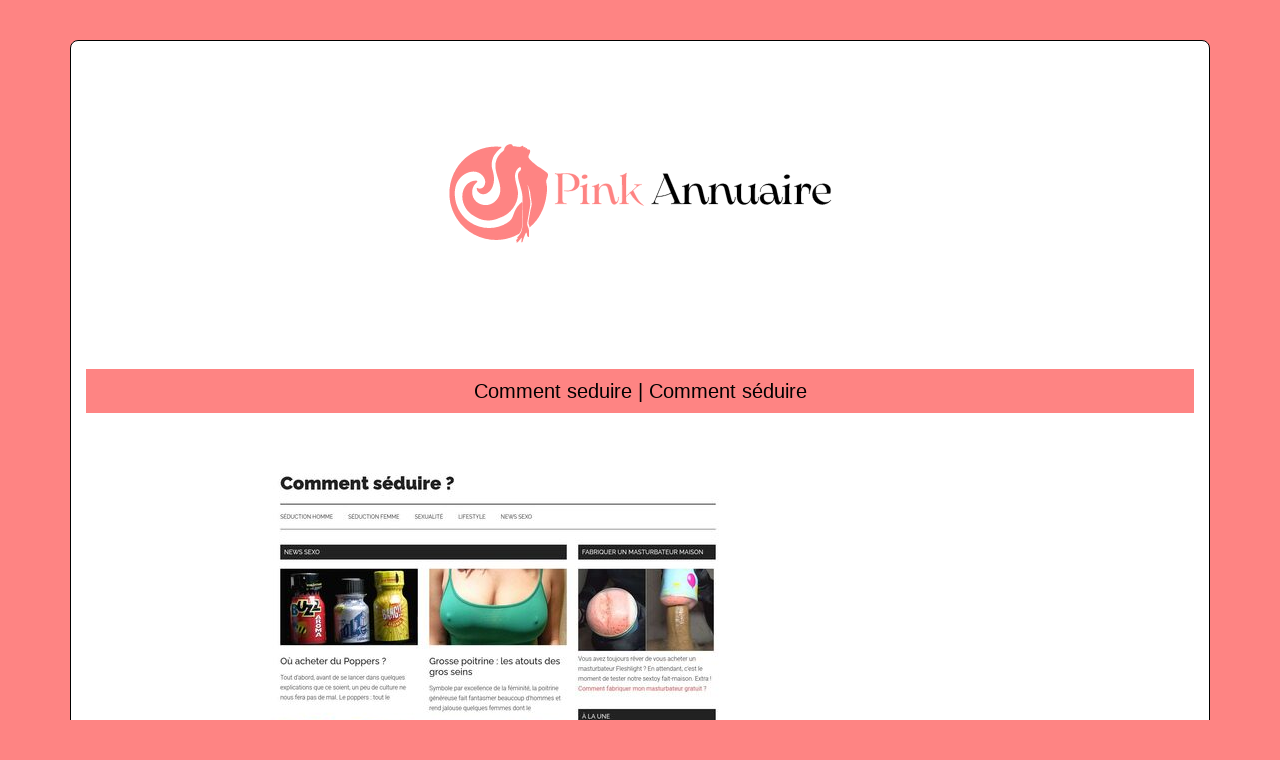

--- FILE ---
content_type: image/svg+xml
request_url: https://www.pink-annuaire.com/wp-content/uploads/2022/05/PINK-ANNUAIRE.svg
body_size: 9032
content:
<?xml version="1.0" encoding="utf-8"?>
<!-- Generator: Adobe Illustrator 16.0.0, SVG Export Plug-In . SVG Version: 6.00 Build 0)  -->
<!DOCTYPE svg PUBLIC "-//W3C//DTD SVG 1.1//EN" "http://www.w3.org/Graphics/SVG/1.1/DTD/svg11.dtd">
<svg version="1.1" id="Calque_1" xmlns="http://www.w3.org/2000/svg" xmlns:xlink="http://www.w3.org/1999/xlink" x="0px" y="0px"
	 width="500px" height="271.667px" viewBox="0 0 500 271.667" enable-background="new 0 0 500 271.667" xml:space="preserve">
<text transform="matrix(1 0 0 1 93.7793 -125.3516)"><tspan x="0" y="0" fill="#007DC4" font-family="'Prototype'" font-size="43.5174" letter-spacing="2">Sport </tspan><tspan x="128.245" y="0" fill="#231F20" font-family="'Prototype'" font-size="43.5174" letter-spacing="2">Annuaire</tspan></text>
<path fill-rule="evenodd" clip-rule="evenodd" fill="#231F20" d="M131.206-90.702c-10.895,3.835-28.535,3.512-48.386-1.811
	c-32.955-8.832-59.832-28.158-59.832-43.03c0-7.564,6.955-12.555,18.123-14.472c-5.071,2.538-7.986,6.349-7.986,11.301
	c0,14.872,26.244,34.553,58.421,43.809C106.832-90.506,120.776-89.232,131.206-90.702L131.206-90.702z"/>
<path fill-rule="evenodd" clip-rule="evenodd" fill="#007DC4" d="M46.008-185.547c3.573,0,6.488,2.915,6.488,6.489
	c0,3.574-2.916,6.488-6.488,6.488s-6.487-2.914-6.487-6.488C39.521-182.632,42.435-185.547,46.008-185.547L46.008-185.547z
	 M41.643-170.332c8.195,0.664,19.327-0.16,28.586,1.809c20.958,4.456,17.321,21.848,17.813,38.272
	c-3.705-16.09-11.15-26-22.001-30.278c2.802,7.251,6.865,14.17,11.08,21.02c12.082,19.635,23.886,39.833,22.686,63.937
	c-3.87-23.62-16.716-44.681-32.798-62.103C57.959-147.477,48.348-156.183,41.643-170.332L41.643-170.332z M16.809-206.275
	c9.657,18.009,19.753,35.431,30.933,51.41c-7.042-4.877-13.913-4.811-19.121-12.717C21.611-178.221,20.607-195.649,16.809-206.275
	L16.809-206.275z M62.555-139.835c-4.154-0.854-26.832-8.144-18.294,4.06c1.789,2.554,4.379,5.1,5.787,6.294
	c10.395,8.818,23.474,13.753,31.024,21.45c-6.854-11.188-15.975-17.428-23.962-26.14C59.075-136.059,60.831-137.947,62.555-139.835
	L62.555-139.835z"/>
<g>
	<g>
		<path fill="#967D48" d="M-280.038-145.185v77.179H-389.37v-25.896h65.834c13.878,0,25.17-11.29,25.17-25.168
			s-11.292-25.17-25.17-25.17h-17.749v35.126h-3.095v-38.222h20.844c7.55,0,14.647,2.941,19.984,8.28
			c2.67,2.668,4.74,5.777,6.142,9.162c1.403,3.385,2.139,7.048,2.139,10.824c0,7.548-2.941,14.646-8.28,19.984
			c-5.337,5.34-12.434,8.278-19.984,8.278h-62.452v19.421h102.57v-73.798H-280.038z"/>
		<path fill="#967D48" d="M-280.038-177.336v25.147h-64.91c-13.879,0-25.169,11.29-25.169,25.168
			c0,13.877,11.29,25.169,25.169,25.169h14.396v3.095h-14.396c-7.55,0-14.647-2.939-19.985-8.279
			c-5.338-5.338-8.279-12.435-8.279-19.985c0-7.549,2.94-14.647,8.279-19.985s12.435-8.278,19.985-8.278h61.53v-18.67h-102.57
			v74.235h-3.382v-77.617H-280.038z"/>
	</g>
</g>
<g>
	
		<text transform="matrix(1 0 0 1 -270.6338 -155.5)" fill="#231F20" font-family="'AmaticSC-Bold'" font-size="38" letter-spacing="16">Annuaire </text>
</g>
<text transform="matrix(1 0 0 1 -271.0073 -116.333)" fill="#967D48" font-family="'RiyanJamesRegular'" font-size="52" letter-spacing="9">Campings </text>
<text transform="matrix(1 0 0 1 -271.4536 -70.2798)" fill="#231F20" font-family="'SairaCondensed-Bold'" font-size="52" letter-spacing="5">Dordogne</text>
<g>
	<path fill="#FE8483" d="M157.975,113.981c0.122-1.006-0.017-1.817-0.954-2.54c-2.138-1.649-4.349-3.195-6.524-4.789
		c-0.247-0.045-2.856-1.518-3.798-2.302c0.033-0.189-4.29-3.496-4.62-3.831c0.001,0,0.002-0.001,0.003-0.001
		c-0.711-0.63-1.392-1.305-2.044-2.023c-0.112-0.123-0.218-0.252-0.321-0.385c-0.351-0.502-0.692-1.012-1.029-1.524
		c-0.385-0.688-0.375-1.405-0.065-2.141c0.252-0.6,0.525-1.189,0.77-1.792c0.375-0.925,0.82-1.845,0.804-2.872
		c-0.015-0.881-0.729-1.556-1.612-1.514c-0.156,0.007-0.313,0.027-0.47,0.036c-0.563,0.031-0.942-0.299-1.007-0.856
		c-0.016-0.143-0.057-0.301-0.138-0.414c-0.24-0.331-0.575-0.351-0.866-0.049c-0.175,0.181-0.313,0.398-0.484,0.621
		c0.001-0.28,0.015-0.541,0.001-0.801c-0.017-0.326-0.051-0.649-0.338-0.873c-0.237-0.184-0.578-0.161-0.793,0.048
		c-0.192,0.186-0.411,0.241-0.666,0.141c-0.262-0.104-0.426-0.283-0.428-0.577c0-0.368-0.115-0.68-0.412-0.912
		c-0.196-0.154-0.392-0.177-0.62-0.057c-0.589,0.309-1.18,0.616-1.771,0.921c-1.225,0.316-2.255,0.169-3.497-0.028
		c-0.147-0.023-0.291-0.039-0.433-0.049c-1.195-0.353-2.389-0.452-3.579-0.271c-0.125-0.308-0.297-0.646-0.511-0.966
		c0.03-0.008,0.048-0.013,0.048-0.013c-0.023-0.011-0.05-0.017-0.075-0.025c-0.467-0.687-1.125-1.272-1.898-1.238
		c-0.022,0.001-0.042,0.008-0.063,0.014c-0.707,0.011-1.346,0.136-1.923,0.346c-2.536,0.783-4.322,2.951-4.639,5.591
		c-0.333,0.306-0.64,0.631-0.922,0.974c-3.883,2.771-6.671,7.039-7.473,11.786c-1.07,6.336,1.562,12.371,3.293,18.377
		c0.198,0.69,0.386,1.379,0.554,2.068c0.847,3.476,1.246,7.15,0.236,10.637c-0.928,3.211-2.905,6.111-5.551,8.153
		c-5.066,3.91-12.276,3.834-17.266-0.081c-0.296-0.231-0.585-0.475-0.863-0.733c-3.277-3.039-4.463-7.639-3.608-11.824
		c0.553-2.71,1.964-5.245,4.224-7.068c0.142-0.116,0.323-0.182,0.462-0.304c0.17-0.152,0.269-0.356,0.254-0.587
		c-0.026-0.384-0.292-0.612-0.61-0.753c-0.037-0.099-0.122-0.179-0.257-0.186c-3.934-0.213-7.749,1.622-10.306,4.575
		c-2.744,3.169-3.941,7.451-3.868,11.591c0.144,8.128,5.027,15.842,12.32,19.428c0.082,0.041,0.165,0.077,0.248,0.116
		c0.317,0.215,0.638,0.425,0.965,0.625c3.637,2.229,7.749,3.35,11.899,3.428c3.538,0.067,7.104-0.622,10.428-2.034
		c0.439-0.187,0.87-0.386,1.297-0.597c2.762-0.862,5.394-2.155,7.786-3.92c4.191-3.094,7.475-7.409,9.268-12.305
		c0.898-2.452,1.409-5.054,1.448-7.667c0.048-3.089-0.686-6.077-1.462-9.045c-0.71-2.712-1.457-5.542-1.477-8.368
		c-0.008-1.09,0.091-2.18,0.343-3.262c0.591-2.537,2.208-4.967,4.542-6.122c1.296,0.321,1.122,2.026,0.74,3.18
		c-0.093,0.083-0.188,0.165-0.286,0.245c-1.679,1.374-2.586,3.158-2.44,5.328c0.105,1.567,0.32,3.152,0.714,4.671
		c0.051,0.197,0.105,0.394,0.158,0.591c0.865,3.227,1.925,6.404,2.705,9.65c0.85,3.537,1.357,7.15,0.958,10.807
		c0,0.001,0,0.001,0,0.002c-0.273,2.498-0.259,4.983-0.128,7.489c0.195,3.775,0.266,7.558,0.383,11.338
		c0.04,1.32,0.05,2.642,0.089,3.962c-0.056,0.618-0.14,1.232-0.244,1.843c-0.269,1.571-0.669,3.122-1.094,4.669
		c-0.183,0.666-0.446,1.28-0.757,1.865c-0.419,0.789-0.927,1.525-1.464,2.252c-0.244,0.33-0.481,0.667-0.747,0.979
		c-0.285,0.333-0.603,0.637-0.899,0.959c-0.076,0.083-0.149,0.168-0.226,0.258c-0.189,0.224-0.128,0.565,0.128,0.708l0.317,0.176
		c-0.501,0.589-1,1.175-1.522,1.788c-0.375,0.439-0.121,1.12,0.45,1.207l0.144,0.021c-0.12,0.163-0.259,0.354-0.415,0.566
		c-0.231,0.315,0.022,0.771,0.41,0.715c0.51-0.07,0.941-0.299,1.291-0.701c1.107-1.268,2.163-2.582,3.236-3.88
		c0.13-0.156,0.243-0.329,0.45-0.613c-0.113,1.02-0.198,1.902-0.312,2.782c-0.075,0.583-0.163,1.167-0.255,1.771
		c-0.072,0.471,0.485,0.776,0.843,0.462c0.2-0.178,0.341-0.398,0.429-0.663c0.372-1.117,0.618-2.278,1.029-3.38
		c0.07-0.188,0.145-0.374,0.216-0.561c0.583-1.515,1.219-3.01,1.859-4.501c0.176-0.412,0.569-0.571,1.024-0.479
		c0.101,0.8,0.161,1.604,0.316,2.388c0.096,0.482,0.301,0.957,0.532,1.396c0.103,0.193,0.369,0.347,0.594,0.424
		c0.03,0.011,0.058,0.015,0.086,0.021c0.277,0.074,0.503,0.025,0.651-0.12c0.138-0.135,0.211-0.347,0.194-0.628
		c-0.044-0.709-0.134-1.415-0.15-2.125c-0.005-0.238-0.008-0.478-0.01-0.719c-0.002-0.557,0.005-1.471,0.038-2.028
		c0.073-1.286-0.18-2.51-0.709-3.638c-0.064-0.137-0.13-0.273-0.202-0.406c-0.606-1.122-0.824-2.27-0.774-3.446
		c-0.061-0.557-0.038-1.121,0.063-1.699c0.352-2.009,0.699-4.018,1.047-6.025c0.547-3.154,1.096-6.309,1.668-9.459
		c0.454-2.498,0.451-4.953-0.091-7.444c-0.173-0.797-0.315-1.603-0.44-2.411c-0.159-1.028-0.288-2.063-0.393-3.096
		c-0.12-1.192-0.273-2.376-0.473-3.55c-0.227-1.328-0.514-2.643-0.894-3.943c-0.159-0.543-0.295-1.097-0.447-1.693
		c0.002,0.004,0.006,0.007,0.009,0.012c0.833,1.288,2.674,6.888,2.839,8.166c0.206,1.595,0.386,3.193,0.607,4.786
		c0.269,1.94,0.712,3.88,0.875,5.832c0.143,1.717-0.136,3.187-0.65,4.813c-1.126,3.559-1.211,7.303-2.094,10.903
		c-0.312,1.273-0.479,2.364-0.475,3.669c0,0.349,0.024,0.721,0.027,1.093c0.739,1.095,1.046,2.385,1.05,3.715
		c2.709-2.175,5.163-4.666,7.314-7.542c2.787-3.727,4.954-7.848,6.611-12.193c1.779-4.667,2.706-9.544,3.304-14.502
		c0.42-3.488,0.447-6.942-0.409-10.34c-0.349-1.386-0.286-2.504,0.462-3.742C157.461,116.611,157.816,115.304,157.975,113.981z"/>
	<path fill="#FE8483" d="M132.358,155.393c-0.155-5.009-0.473-10.03-0.042-15.031c-0.903,0.72-1.776,1.477-2.61,2.281
		c-2.886,2.78-4.706,6.217-6.03,9.966c-0.855,2.422-1.682,4.881-3.721,6.665c-0.793,0.695-1.603,1.351-2.428,1.966
		c-5.328,3.408-11.654,5.388-18.435,5.388c-6.983,0-13.485-2.099-18.911-5.695c-6.152-4.078-10.919-10.084-13.433-17.15
		c-1.277-3.589-1.976-7.451-1.976-11.473c0-1.353,0.08-2.687,0.232-3.998c0.734-6.275,4.141-11.98,9.525-15.286
		c0.753-0.462,1.538-0.877,2.353-1.239c3.618-1.607,7.949-2.11,11.641-0.444c1.272,0.573,2.462,1.379,3.476,2.362
		c1.52,1.474,2.643,3.347,3.047,5.438c0.424,2.2-0.009,4.697-1.51,6.42c-0.106,0.122-0.219,0.239-0.336,0.351
		c-1.614,1.538-4.127,1.969-6.027,0.643c-0.226-0.159-0.443,0.075-0.419,0.293c-0.028,0.042-0.045,0.094-0.044,0.159
		c0.031,2.456,1.75,4.464,3.962,5.376c0.386,0.159,0.778,0.274,1.174,0.357c0.604,0.126,1.213,0.167,1.819,0.131
		c1.53-0.09,3.031-0.662,4.323-1.561c5.221-3.634,6.506-10.754,5.807-16.682c-0.078-0.662-0.179-1.318-0.299-1.971
		c-0.356-1.95-0.881-3.864-1.493-5.751c-0.122-0.783-0.227-1.569-0.318-2.357c-0.139-2.549,0.235-5.121,1.127-7.542
		c1.665-4.521,5.182-7.745,8.719-10.843c0.238-0.208-0.023-0.532-0.282-0.485c-0.014,0.002-0.026,0.004-0.039,0.007
		c0.01-0.008,0.02-0.016,0.029-0.023c-10.693-1.228-21.458,1.273-30.556,7.147c-12.457,8.043-19.795,21.071-21.094,34.799
		c-0.007,0.091-0.017,0.182-0.024,0.273c-0.006,0.068-0.011,0.136-0.016,0.204c-0.835,9.907,1.469,20.151,7.268,29.131
		c13.456,20.842,40.863,27.355,62.163,15.229c0.096-0.056,0.191-0.113,0.287-0.169c1.003-1.209,1.745-2.722,2.18-4.197
		c0.239-0.81,0.407-1.665,0.606-2.487c0.056-0.229,0.142-0.504,0.229-0.793c0.085-0.448,0.159-0.898,0.174-1.329
		c0.003-0.097,0.021-0.189,0.046-0.28c0.008-0.115,0.019-0.232,0.024-0.346c0.003-0.073,0.013-0.144,0.028-0.21
		c0.002-0.014,0.004-0.034,0.005-0.048C132.532,160.188,132.432,157.788,132.358,155.393z M103.827,93.518
		c0.097-0.145,0.194-0.29,0.293-0.434c-0.16,0.254-0.313,0.512-0.466,0.77C103.711,93.742,103.768,93.629,103.827,93.518z"/>
</g>
<g>
	<path fill="#FE8483" stroke="#FE8483" stroke-width="0.25" stroke-miterlimit="10" d="M174.214,129.729
		c-0.115-0.028-0.172-0.086-0.172-0.172s0.057-0.129,0.172-0.129l2.666,0.043c2.608,0.058,4.594-0.63,5.956-2.064
		c1.36-1.433,2.042-3.325,2.042-5.676c-0.029-1.605-0.358-3.088-0.989-4.451c-0.631-1.361-1.541-2.458-2.73-3.289
		s-2.559-1.275-4.106-1.333l-3.311-0.129c-0.574,0-0.954,0.137-1.14,0.409c-0.187,0.273-0.279,0.752-0.279,1.44v24.08
		c0,1.405,0.336,2.387,1.01,2.945c0.674,0.559,1.699,0.868,3.075,0.925c0.2,0,0.301,0.043,0.301,0.129
		c0,0.114-0.115,0.172-0.344,0.172c-1.29-0.086-2.294-0.129-3.011-0.129h-5.934c-0.516,0-1.29,0.043-2.322,0.129
		c-0.144,0-0.222-0.051-0.236-0.15c-0.015-0.1,0.064-0.15,0.236-0.15c1.032-0.057,1.807-0.366,2.322-0.925
		c0.516-0.559,0.774-1.541,0.774-2.945v-22.016c0-1.404-0.266-2.386-0.796-2.945s-1.312-0.853-2.344-0.881
		c-0.172-0.028-0.251-0.086-0.236-0.172s0.107-0.129,0.279-0.129c0.431,0,0.788,0.015,1.075,0.043l1.247,0.043
		c1.318,0,3.038-0.028,5.16-0.086c2.465-0.057,4.214-0.086,5.246-0.086c3.669,0,6.507,0.789,8.514,2.365
		c2.006,1.577,3.01,3.799,3.01,6.665c0,2.638-0.953,4.73-2.859,6.278c-1.906,1.548-4.637,2.322-8.191,2.322
		c-0.631,0-1.104-0.014-1.419-0.043L174.214,129.729z"/>
	<path fill="#FE8483" stroke="#FE8483" stroke-width="0.25" stroke-miterlimit="10" d="M197.455,141.231
		c0.444,0.674,1.082,1.025,1.914,1.054c0.143,0,0.215,0.05,0.215,0.15c0,0.1-0.072,0.15-0.215,0.15
		c-0.517-0.029-2.007-0.043-4.473-0.043s-3.971,0.014-4.515,0.043c-0.144,0-0.215-0.051-0.215-0.15c0-0.1,0.071-0.15,0.215-0.15
		c1.691,0,2.537-1.204,2.537-3.612v-10.879c0-0.917-0.137-1.591-0.408-2.021c-0.273-0.43-0.753-0.645-1.44-0.645
		c-0.115,0-0.373,0.029-0.774,0.086c-0.115,0.029-0.18,0.007-0.193-0.064c-0.015-0.071,0.021-0.122,0.107-0.15
		c3.01-0.745,5.188-1.576,6.536-2.494c0.114-0.086,0.222-0.114,0.322-0.086c0.101,0.029,0.15,0.101,0.15,0.215
		c-0.172,1.29-0.287,2.322-0.344,3.096c-0.058,0.774-0.086,1.706-0.086,2.795v10.148
		C196.789,139.705,197.011,140.558,197.455,141.231z M192.489,116.937c-0.431-0.329-0.646-0.738-0.646-1.226
		c0-0.63,0.286-1.167,0.86-1.612c0.573-0.444,1.318-0.667,2.235-0.667c0.745,0,1.34,0.165,1.785,0.494
		c0.444,0.33,0.666,0.753,0.666,1.269c0,0.602-0.294,1.125-0.881,1.57c-0.588,0.445-1.341,0.667-2.258,0.667
		C193.506,117.431,192.919,117.267,192.489,116.937z"/>
	<path fill="#FE8483" stroke="#FE8483" stroke-width="0.25" stroke-miterlimit="10" d="M228.48,135.599
		c0.114-0.014,0.172,0.064,0.172,0.236c0,1.548-0.215,2.867-0.646,3.956c-0.43,1.09-0.988,1.907-1.677,2.451
		c-0.688,0.544-1.405,0.816-2.15,0.816c-1.634,0-2.78-1.404-3.439-4.213l-2.709-11.18c-0.315-1.261-0.738-2.171-1.269-2.73
		c-0.531-0.559-1.427-0.838-2.688-0.838c-1.434,0-2.659,0.609-3.677,1.827c-1.018,1.219-1.612,2.875-1.784,4.967v8.299
		c0,1.118,0.207,1.907,0.623,2.365s1.068,0.703,1.957,0.731c0.143,0,0.215,0.05,0.215,0.15c0,0.1-0.072,0.15-0.215,0.15
		c-0.603-0.029-2.093-0.043-4.473-0.043c-2.351,0-3.855,0.014-4.515,0.043c-0.144,0-0.215-0.051-0.215-0.15
		c0-0.1,0.071-0.15,0.215-0.15c0.63,0,1.118-0.071,1.462-0.215c0.344-0.143,0.609-0.437,0.796-0.881
		c0.186-0.444,0.279-1.125,0.279-2.042v-11.352c0-0.917-0.137-1.591-0.408-2.021c-0.273-0.43-0.753-0.645-1.44-0.645
		c-0.115,0-0.373,0.029-0.774,0.086c-0.115,0.029-0.18,0.007-0.193-0.064c-0.015-0.071,0.021-0.122,0.107-0.15
		c3.01-0.745,5.188-1.576,6.536-2.494c0.114-0.086,0.222-0.114,0.322-0.086c0.101,0.029,0.15,0.101,0.15,0.215
		c-0.172,1.262-0.287,2.265-0.344,3.01c-0.058,0.746-0.086,1.634-0.086,2.666c0.458-1.605,1.383-2.981,2.773-4.128
		c1.39-1.146,2.902-1.72,4.536-1.72c1.863,0,3.232,0.402,4.106,1.204c0.874,0.803,1.512,2.05,1.914,3.741l2.666,10.793
		c0.2,0.832,0.437,1.455,0.709,1.87c0.272,0.416,0.609,0.624,1.011,0.624c0.286,0,0.587-0.172,0.903-0.516
		c0.314-0.344,0.573-0.882,0.773-1.613s0.302-1.641,0.302-2.73C228.309,135.692,228.365,135.613,228.48,135.599z"/>
	<path fill="#FE8483" stroke="#FE8483" stroke-width="0.25" stroke-miterlimit="10" d="M253.506,143.919
		c0,0.058-0.029,0.101-0.086,0.129c-0.058,0.028-0.144,0.028-0.258,0c-2.695-1.061-5.089-2.623-7.182-4.687
		s-4.057-4.601-5.891-7.611l-4.042,3.698v3.741c0,1.118,0.207,1.907,0.623,2.365c0.415,0.458,1.068,0.703,1.957,0.731
		c0.114,0,0.172,0.05,0.172,0.15c0,0.1-0.058,0.15-0.172,0.15c-0.631-0.029-2.136-0.043-4.516-0.043
		c-2.351,0-3.855,0.014-4.515,0.043c-0.144,0-0.208-0.051-0.193-0.15c0.014-0.1,0.093-0.15,0.236-0.15
		c0.63,0,1.118-0.071,1.462-0.215c0.344-0.143,0.608-0.437,0.796-0.881c0.186-0.444,0.279-1.125,0.279-2.042l-0.086-21.414
		c0-1.118-0.115-1.892-0.344-2.322c-0.23-0.43-0.574-0.645-1.032-0.645c-0.086,0-0.272,0.029-0.56,0.086h-0.043
		c-0.172,0-0.258-0.086-0.258-0.258c1.348-0.344,2.544-0.745,3.591-1.204c1.046-0.458,1.971-1.061,2.773-1.806h0.043
		c0.057,0,0.122,0.021,0.193,0.064s0.093,0.123,0.064,0.236c-0.201,0.946-0.33,2.007-0.387,3.182
		c-0.058,1.176-0.086,2.853-0.086,5.031v15.05l3.913-3.655c-0.086-0.086-0.188-0.243-0.301-0.473c0.2,0.029,0.788-0.272,1.763-0.903
		l4.772-4.472c0.431-0.344,0.646-0.688,0.646-1.032c0-0.372-0.236-0.659-0.71-0.86c-0.473-0.2-0.982-0.329-1.526-0.387
		c-0.144,0-0.208-0.057-0.193-0.172c0.014-0.114,0.093-0.157,0.236-0.129c1.434,0.058,2.752,0.086,3.956,0.086
		c0.946,0,1.964-0.028,3.053-0.086c0.144,0,0.216,0.05,0.216,0.15c0,0.101-0.086,0.151-0.259,0.151
		c-1.262,0-2.866,0.774-4.815,2.322l-3.956,3.569c0.229-0.057,0.358-0.057,0.387,0c1.72,3.899,3.333,6.966,4.838,9.202
		s3.274,3.999,5.311,5.289C253.463,143.804,253.506,143.861,253.506,143.919z"/>
	<path stroke="#000000" stroke-width="0.25" d="M291.947,142.479c0,0.1-0.058,0.15-0.172,0.15c-0.86-0.086-1.462-0.129-1.807-0.129
		h-5.891c-0.631,0-1.591,0.043-2.881,0.129c-0.201,0-0.301-0.051-0.301-0.15c0-0.1,0.1-0.15,0.301-0.15
		c2.207-0.114,3.311-0.845,3.311-2.193c0-0.458-0.114-0.96-0.344-1.505l-2.58-6.106c-0.201-0.229-0.43-0.344-0.688-0.344
		c-0.115,0-0.287,0.043-0.517,0.129c-1.921,0.917-3.971,1.641-6.148,2.171c-2.18,0.531-4.387,0.854-6.622,0.968
		c-0.316,0-0.603,0.079-0.86,0.236c-0.258,0.158-0.43,0.365-0.516,0.624v-0.043l-0.989,2.365c-0.229,0.545-0.344,1.047-0.344,1.505
		c0,1.348,1.146,2.079,3.439,2.193c0.2,0,0.301,0.043,0.301,0.129c0,0.114-0.114,0.172-0.344,0.172
		c-1.29-0.086-2.278-0.129-2.967-0.129h-1.849c-0.345,0-0.946,0.043-1.807,0.129c-0.114,0-0.172-0.051-0.172-0.15
		c0-0.1,0.058-0.15,0.172-0.15c0.717-0.028,1.29-0.301,1.721-0.817c0.43-0.516,0.945-1.477,1.548-2.881l9.159-21.973
		c0.113-0.258,0.172-0.559,0.172-0.903c0-0.372-0.072-0.731-0.215-1.075l-0.646-1.548c-0.086-0.286-0.272-0.473-0.559-0.559
		c-0.059-0.028-0.064-0.064-0.021-0.107s0.121-0.064,0.236-0.064h3.999c0.172,0,0.308,0.029,0.408,0.086
		c0.101,0.058,0.179,0.172,0.236,0.344l10.836,25.8c0.573,1.405,1.075,2.365,1.505,2.881c0.431,0.516,1.004,0.789,1.721,0.817
		C291.89,142.328,291.947,142.378,291.947,142.479z M280.767,131.449c0.114-0.258,0.13-0.473,0.044-0.645h0.043l-6.192-14.706
		l-7.611,18.275v0.172c0,0.172,0.05,0.316,0.15,0.43c0.101,0.115,0.251,0.172,0.452,0.172c2.235-0.143,4.45-0.479,6.644-1.01
		c2.192-0.53,4.163-1.24,5.912-2.129C280.466,131.894,280.652,131.707,280.767,131.449z"/>
	<path stroke="#000000" stroke-width="0.25" d="M318.564,135.599c0.114-0.014,0.172,0.064,0.172,0.236
		c0,1.548-0.215,2.867-0.646,3.956c-0.43,1.09-0.988,1.907-1.677,2.451c-0.688,0.544-1.405,0.816-2.15,0.816
		c-1.634,0-2.78-1.404-3.439-4.213l-2.709-11.18c-0.315-1.261-0.738-2.171-1.269-2.73c-0.531-0.559-1.427-0.838-2.688-0.838
		c-1.434,0-2.659,0.609-3.677,1.827c-1.018,1.219-1.612,2.875-1.784,4.967v8.299c0,1.118,0.207,1.907,0.623,2.365
		s1.068,0.703,1.957,0.731c0.143,0,0.215,0.05,0.215,0.15c0,0.1-0.072,0.15-0.215,0.15c-0.603-0.029-2.093-0.043-4.473-0.043
		c-2.351,0-3.855,0.014-4.515,0.043c-0.144,0-0.215-0.051-0.215-0.15c0-0.1,0.071-0.15,0.215-0.15c0.63,0,1.118-0.071,1.462-0.215
		c0.344-0.143,0.609-0.437,0.796-0.881c0.186-0.444,0.279-1.125,0.279-2.042v-11.352c0-0.917-0.137-1.591-0.408-2.021
		c-0.273-0.43-0.753-0.645-1.44-0.645c-0.115,0-0.373,0.029-0.774,0.086c-0.115,0.029-0.18,0.007-0.193-0.064
		c-0.015-0.071,0.021-0.122,0.107-0.15c3.01-0.745,5.188-1.576,6.536-2.494c0.114-0.086,0.222-0.114,0.322-0.086
		c0.101,0.029,0.15,0.101,0.15,0.215c-0.172,1.262-0.287,2.265-0.344,3.01c-0.058,0.746-0.086,1.634-0.086,2.666
		c0.458-1.605,1.383-2.981,2.773-4.128c1.39-1.146,2.902-1.72,4.536-1.72c1.863,0,3.232,0.402,4.106,1.204
		c0.874,0.803,1.512,2.05,1.914,3.741l2.666,10.793c0.2,0.832,0.437,1.455,0.709,1.87c0.272,0.416,0.609,0.624,1.011,0.624
		c0.286,0,0.587-0.172,0.903-0.516c0.314-0.344,0.573-0.882,0.773-1.613s0.302-1.641,0.302-2.73
		C318.393,135.692,318.449,135.613,318.564,135.599z"/>
	<path stroke="#000000" stroke-width="0.25" d="M345.182,135.599c0.114-0.014,0.172,0.064,0.172,0.236
		c0,1.548-0.215,2.867-0.646,3.956c-0.43,1.09-0.988,1.907-1.677,2.451c-0.688,0.544-1.405,0.816-2.15,0.816
		c-1.634,0-2.78-1.404-3.439-4.213l-2.709-11.18c-0.315-1.261-0.738-2.171-1.269-2.73c-0.531-0.559-1.427-0.838-2.688-0.838
		c-1.434,0-2.659,0.609-3.677,1.827c-1.018,1.219-1.612,2.875-1.784,4.967v8.299c0,1.118,0.207,1.907,0.623,2.365
		s1.068,0.703,1.957,0.731c0.143,0,0.215,0.05,0.215,0.15c0,0.1-0.072,0.15-0.215,0.15c-0.603-0.029-2.093-0.043-4.473-0.043
		c-2.351,0-3.855,0.014-4.515,0.043c-0.144,0-0.215-0.051-0.215-0.15c0-0.1,0.071-0.15,0.215-0.15c0.63,0,1.118-0.071,1.462-0.215
		c0.344-0.143,0.609-0.437,0.796-0.881c0.186-0.444,0.279-1.125,0.279-2.042v-11.352c0-0.917-0.137-1.591-0.408-2.021
		c-0.273-0.43-0.753-0.645-1.44-0.645c-0.115,0-0.373,0.029-0.774,0.086c-0.115,0.029-0.18,0.007-0.193-0.064
		c-0.015-0.071,0.021-0.122,0.107-0.15c3.01-0.745,5.188-1.576,6.536-2.494c0.114-0.086,0.222-0.114,0.322-0.086
		c0.101,0.029,0.15,0.101,0.15,0.215c-0.172,1.262-0.287,2.265-0.344,3.01c-0.058,0.746-0.086,1.634-0.086,2.666
		c0.458-1.605,1.383-2.981,2.773-4.128c1.39-1.146,2.902-1.72,4.536-1.72c1.863,0,3.232,0.402,4.106,1.204
		c0.874,0.803,1.512,2.05,1.914,3.741l2.666,10.793c0.2,0.832,0.437,1.455,0.709,1.87c0.272,0.416,0.609,0.624,1.011,0.624
		c0.286,0,0.587-0.172,0.903-0.516c0.314-0.344,0.573-0.882,0.773-1.613s0.302-1.641,0.302-2.73
		C345.01,135.692,345.066,135.613,345.182,135.599z"/>
	<path stroke="#000000" stroke-width="0.25" d="M368.573,135.62c0.086,0,0.129,0.072,0.129,0.215c0,1.978-0.38,3.663-1.14,5.053
		c-0.76,1.391-1.813,2.085-3.16,2.085c-1.004,0-1.827-0.365-2.473-1.096c-0.645-0.731-0.967-1.828-0.967-3.29v-1.419
		c-0.345,1.778-1.133,3.218-2.365,4.321c-1.233,1.104-2.781,1.655-4.645,1.655c-2.093,0-3.77-0.709-5.03-2.128
		c-1.262-1.419-1.893-3.504-1.893-6.257v-6.966c0-0.917-0.136-1.591-0.408-2.021s-0.753-0.645-1.44-0.645
		c-0.115,0-0.373,0.029-0.774,0.086c-0.114,0.029-0.179,0.007-0.193-0.064c-0.015-0.071,0.007-0.122,0.064-0.15
		c1.232-0.315,2.451-0.688,3.655-1.118c1.204-0.43,2.164-0.888,2.881-1.376c0.144-0.086,0.258-0.114,0.344-0.086
		c0.086,0.029,0.129,0.101,0.129,0.215c-0.144,1.319-0.243,2.365-0.301,3.139s-0.086,1.692-0.086,2.752v6.278
		c0,4.586,1.591,6.88,4.773,6.88c1.604,0,2.888-0.645,3.849-1.935c0.96-1.29,1.44-3.081,1.44-5.375v-6.579
		c0-0.917-0.137-1.591-0.409-2.021s-0.752-0.645-1.44-0.645c-0.114,0-0.373,0.029-0.773,0.086c-0.115,0.029-0.18,0.007-0.194-0.064
		c-0.015-0.071,0.007-0.122,0.065-0.15c1.231-0.315,2.45-0.688,3.654-1.118c1.204-0.43,2.164-0.888,2.881-1.376
		c0.144-0.086,0.259-0.114,0.345-0.086c0.086,0.029,0.129,0.101,0.129,0.215c-0.144,1.319-0.244,2.365-0.301,3.139
		c-0.059,0.774-0.087,1.692-0.087,2.752v9.288c0,0.946,0.108,1.642,0.323,2.085c0.215,0.445,0.58,0.667,1.097,0.667
		c0.888,0,1.468-0.415,1.741-1.247c0.271-0.831,0.423-1.992,0.451-3.483C368.444,135.692,368.487,135.62,368.573,135.62z"/>
	<path stroke="#000000" stroke-width="0.25" d="M392.33,135.599c0.1-0.014,0.15,0.064,0.15,0.236c0,1.548-0.215,2.875-0.646,3.978
		c-0.43,1.104-0.982,1.928-1.655,2.473c-0.674,0.544-1.384,0.816-2.129,0.816c-1.662,0-2.78-1.433-3.354-4.3l-0.387-1.677
		c-0.545,1.835-1.499,3.29-2.859,4.364c-1.362,1.075-2.846,1.612-4.451,1.612c-1.548,0-2.853-0.315-3.913-0.946
		c-1.061-0.63-1.842-1.447-2.343-2.451c-0.502-1.003-0.738-2.078-0.71-3.225c0.028-1.462,0.788-2.637,2.279-3.526
		c1.49-0.888,3.339-1.333,5.547-1.333c1.834,0,3.612,0.144,5.332,0.43l-0.903-4.128c-0.315-1.462-0.859-2.537-1.634-3.225
		c-0.774-0.688-1.935-1.032-3.483-1.032c-1.806,0-3.368,0.538-4.687,1.612c-1.319,1.075-2.021,2.673-2.107,4.795
		c-0.028,0.201-0.101,0.301-0.215,0.301s-0.157-0.1-0.129-0.301c0.086-1.605,0.587-2.981,1.505-4.128
		c0.917-1.146,2.043-2.014,3.376-2.602c1.333-0.587,2.673-0.881,4.021-0.881c2.293,0,3.999,0.452,5.117,1.354
		c1.117,0.903,1.905,2.358,2.364,4.365l2.15,10.019c0.2,0.803,0.423,1.419,0.666,1.849c0.243,0.43,0.566,0.645,0.968,0.645
		c0.286,0,0.581-0.172,0.882-0.516c0.301-0.344,0.559-0.882,0.773-1.613s0.323-1.641,0.323-2.73
		C392.18,135.692,392.229,135.613,392.33,135.599z M383.88,135.061l-0.516-2.236c-1.72-0.344-3.225-0.516-4.515-0.516
		c-1.864,0-3.197,0.265-3.999,0.795c-0.803,0.531-1.204,1.498-1.204,2.902c0,1.434,0.423,2.63,1.269,3.591
		c0.845,0.96,2.1,1.44,3.763,1.44c3.152,0,4.873-1.662,5.159-4.988C383.895,135.649,383.908,135.319,383.88,135.061z"/>
	<path stroke="#000000" stroke-width="0.25" d="M399.726,141.231c0.444,0.674,1.082,1.025,1.914,1.054
		c0.143,0,0.215,0.05,0.215,0.15c0,0.1-0.072,0.15-0.215,0.15c-0.517-0.029-2.007-0.043-4.473-0.043s-3.971,0.014-4.515,0.043
		c-0.144,0-0.215-0.051-0.215-0.15c0-0.1,0.071-0.15,0.215-0.15c1.691,0,2.537-1.204,2.537-3.612v-10.879
		c0-0.917-0.137-1.591-0.408-2.021c-0.273-0.43-0.753-0.645-1.44-0.645c-0.115,0-0.373,0.029-0.774,0.086
		c-0.115,0.029-0.18,0.007-0.193-0.064c-0.015-0.071,0.021-0.122,0.107-0.15c3.01-0.745,5.188-1.576,6.536-2.494
		c0.114-0.086,0.222-0.114,0.322-0.086c0.101,0.029,0.15,0.101,0.15,0.215c-0.172,1.29-0.287,2.322-0.344,3.096
		c-0.058,0.774-0.086,1.706-0.086,2.795v10.148C399.06,139.705,399.281,140.558,399.726,141.231z M394.76,116.937
		c-0.431-0.329-0.646-0.738-0.646-1.226c0-0.63,0.286-1.167,0.86-1.612c0.573-0.444,1.318-0.667,2.235-0.667
		c0.745,0,1.34,0.165,1.785,0.494c0.444,0.33,0.666,0.753,0.666,1.269c0,0.602-0.294,1.125-0.881,1.57
		c-0.588,0.445-1.341,0.667-2.258,0.667C395.776,117.431,395.189,117.267,394.76,116.937z"/>
	<path stroke="#000000" stroke-width="0.25" d="M419.721,123.279c0.903,0.545,1.354,1.219,1.354,2.021
		c0,0.201-0.015,0.359-0.043,0.473l-1.806,6.708c-0.029,0.172-0.086,0.244-0.172,0.215c-0.086-0.028-0.115-0.129-0.086-0.301
		c0.143-0.917,0.215-1.648,0.215-2.193c0-1.634-0.395-2.845-1.183-3.634c-0.789-0.788-1.827-1.182-3.117-1.182
		c-1.548,0-2.602,0.746-3.161,2.236c-0.559,1.491-0.838,3.354-0.838,5.59v5.977c0,1.118,0.207,1.907,0.623,2.365
		s1.068,0.703,1.957,0.731c0.143,0,0.215,0.05,0.215,0.15c0,0.1-0.072,0.15-0.215,0.15c-0.603-0.029-2.093-0.043-4.473-0.043
		c-2.351,0-3.855,0.014-4.515,0.043c-0.144,0-0.215-0.051-0.215-0.15c0-0.1,0.071-0.15,0.215-0.15c0.63,0,1.118-0.071,1.462-0.215
		c0.344-0.143,0.609-0.437,0.796-0.881c0.186-0.444,0.279-1.125,0.279-2.042v-11.352c0-0.917-0.137-1.591-0.408-2.021
		c-0.273-0.43-0.753-0.645-1.44-0.645c-0.115,0-0.373,0.029-0.774,0.086c-0.115,0.029-0.18,0.007-0.193-0.064
		c-0.015-0.071,0.021-0.122,0.107-0.15c3.01-0.745,5.188-1.576,6.536-2.494c0.114-0.086,0.222-0.114,0.322-0.086
		c0.101,0.029,0.15,0.101,0.15,0.215c-0.172,1.29-0.287,2.322-0.344,3.096c-0.058,0.774-0.086,1.706-0.086,2.795v0.774
		c0.372-1.863,1.003-3.468,1.892-4.816c0.889-1.347,2.179-2.021,3.87-2.021C417.793,122.462,418.818,122.735,419.721,123.279z"/>
	<path stroke="#000000" stroke-width="0.25" d="M440.877,138.802c0.07,0.058,0.078,0.129,0.021,0.215
		c-1.09,1.376-2.38,2.401-3.87,3.074c-1.491,0.673-3.097,1.01-4.816,1.01c-1.749,0-3.369-0.415-4.859-1.247
		c-1.49-0.831-2.681-2.006-3.568-3.526c-0.889-1.519-1.333-3.253-1.333-5.203c0-2.006,0.479-3.82,1.44-5.439
		c0.96-1.619,2.258-2.895,3.892-3.827c1.634-0.931,3.411-1.397,5.332-1.397c2.149,0,3.935,0.602,5.354,1.806
		s2.128,2.824,2.128,4.859c0,1.004-0.157,1.978-0.473,2.924c-2.351,0.029-7.109,0.144-14.276,0.344
		c0.345,1.692,1.025,3.197,2.043,4.515c1.018,1.319,2.199,2.336,3.548,3.053c1.347,0.717,2.666,1.075,3.955,1.075
		c2.38,0,4.156-0.745,5.332-2.236C440.754,138.745,440.805,138.745,440.877,138.802z M427.138,124.892
		c-1.004,1.133-1.505,2.845-1.505,5.138c0,0.803,0.058,1.505,0.172,2.107l5.074-0.172c1.232-0.086,3.139-0.157,5.719-0.215
		c0.229-0.458,0.345-1.032,0.345-1.72c0-1.003-0.259-2.042-0.774-3.117c-0.516-1.075-1.197-1.963-2.042-2.666
		c-0.847-0.702-1.728-1.054-2.645-1.054C429.589,123.193,428.142,123.759,427.138,124.892z"/>
</g>
<text transform="matrix(1 0 0 1 -77.665 326)"><tspan x="0" y="0" fill="#FE8483" stroke="#FE8483" stroke-width="0.25" stroke-miterlimit="10" font-family="'ArsenicaTrial-Regular'" font-size="43">Pink</tspan><tspan x="90.385" y="0" stroke="#000000" stroke-width="0.25" font-family="'ArsenicaTrial-Regular'" font-size="43"> Annuaire</tspan></text>
<g>
	<path fill="#FE8483" d="M233.475-78.019c0.122-1.006-0.017-1.817-0.954-2.54c-2.138-1.649-4.349-3.195-6.524-4.789
		c-0.247-0.045-2.856-1.518-3.798-2.302c0.033-0.189-4.29-3.496-4.62-3.831c0.001,0,0.002-0.001,0.003-0.001
		c-0.711-0.63-1.392-1.305-2.044-2.023c-0.112-0.123-0.218-0.252-0.321-0.385c-0.351-0.502-0.692-1.012-1.029-1.524
		c-0.385-0.688-0.375-1.405-0.065-2.141c0.252-0.6,0.525-1.189,0.77-1.792c0.375-0.925,0.82-1.845,0.804-2.872
		c-0.015-0.881-0.729-1.556-1.612-1.514c-0.156,0.007-0.313,0.027-0.47,0.036c-0.563,0.031-0.942-0.299-1.007-0.856
		c-0.016-0.143-0.057-0.301-0.138-0.414c-0.24-0.331-0.575-0.351-0.866-0.049c-0.175,0.181-0.313,0.398-0.484,0.621
		c0.001-0.28,0.015-0.541,0.001-0.801c-0.017-0.326-0.051-0.649-0.338-0.873c-0.237-0.184-0.578-0.161-0.793,0.048
		c-0.192,0.186-0.411,0.241-0.666,0.141c-0.262-0.104-0.426-0.283-0.428-0.577c0-0.368-0.115-0.68-0.412-0.912
		c-0.196-0.154-0.392-0.177-0.62-0.057c-0.589,0.309-1.18,0.616-1.771,0.921c-1.225,0.316-2.255,0.169-3.497-0.028
		c-0.147-0.023-0.291-0.039-0.433-0.049c-1.195-0.353-2.389-0.452-3.579-0.271c-0.125-0.308-0.297-0.646-0.511-0.966
		c0.03-0.008,0.048-0.013,0.048-0.013c-0.023-0.011-0.05-0.017-0.075-0.025c-0.467-0.687-1.125-1.272-1.898-1.238
		c-0.022,0.001-0.042,0.008-0.063,0.014c-0.707,0.011-1.346,0.136-1.923,0.346c-2.536,0.783-4.322,2.951-4.639,5.591
		c-0.333,0.306-0.64,0.631-0.922,0.974c-3.883,2.771-6.671,7.039-7.473,11.786c-1.07,6.336,1.562,12.371,3.293,18.377
		c0.198,0.69,0.386,1.379,0.554,2.068c0.847,3.476,1.246,7.15,0.236,10.637c-0.928,3.211-2.905,6.111-5.551,8.153
		c-5.066,3.91-12.276,3.834-17.266-0.081c-0.296-0.231-0.585-0.475-0.863-0.733c-3.277-3.039-4.463-7.639-3.608-11.824
		c0.553-2.71,1.964-5.245,4.224-7.068c0.142-0.116,0.323-0.182,0.462-0.304c0.17-0.152,0.269-0.356,0.254-0.587
		c-0.026-0.384-0.292-0.612-0.61-0.753c-0.037-0.099-0.122-0.179-0.257-0.186c-3.934-0.213-7.749,1.622-10.306,4.575
		c-2.744,3.169-3.941,7.451-3.868,11.591c0.144,8.128,5.027,15.842,12.32,19.428c0.082,0.041,0.165,0.077,0.248,0.116
		c0.317,0.215,0.638,0.425,0.965,0.625c3.637,2.229,7.749,3.35,11.899,3.428c3.538,0.067,7.104-0.622,10.428-2.034
		c0.439-0.187,0.87-0.386,1.297-0.597c2.762-0.862,5.394-2.155,7.786-3.92c4.191-3.094,7.475-7.409,9.268-12.305
		c0.898-2.452,1.409-5.054,1.448-7.667c0.048-3.089-0.686-6.077-1.462-9.045c-0.71-2.712-1.457-5.542-1.477-8.368
		c-0.008-1.09,0.091-2.18,0.343-3.262c0.591-2.537,2.208-4.967,4.542-6.122c1.296,0.321,1.122,2.026,0.74,3.18
		c-0.093,0.083-0.188,0.165-0.286,0.245c-1.679,1.374-2.586,3.158-2.44,5.328c0.105,1.567,0.32,3.152,0.714,4.671
		c0.051,0.197,0.105,0.394,0.158,0.591c0.865,3.227,1.925,6.404,2.705,9.65c0.85,3.537,1.357,7.15,0.958,10.807
		c0,0.001,0,0.001,0,0.002c-0.273,2.498-0.259,4.983-0.128,7.489c0.195,3.775,0.266,7.558,0.383,11.338
		c0.04,1.32,0.05,2.642,0.089,3.962c-0.056,0.618-0.14,1.232-0.244,1.843c-0.269,1.571-0.669,3.122-1.094,4.669
		c-0.183,0.666-0.446,1.28-0.757,1.865c-0.419,0.789-0.927,1.525-1.464,2.252c-0.244,0.33-0.481,0.667-0.747,0.979
		c-0.285,0.333-0.603,0.637-0.899,0.959c-0.076,0.083-0.149,0.168-0.226,0.258c-0.189,0.224-0.128,0.565,0.128,0.708l0.317,0.176
		c-0.501,0.589-1,1.175-1.522,1.788c-0.375,0.439-0.121,1.12,0.45,1.207l0.144,0.021c-0.12,0.163-0.259,0.354-0.415,0.566
		c-0.231,0.315,0.022,0.771,0.41,0.715c0.51-0.07,0.941-0.299,1.291-0.701c1.107-1.268,2.163-2.582,3.236-3.88
		c0.13-0.156,0.243-0.329,0.45-0.613c-0.113,1.02-0.198,1.902-0.312,2.782c-0.075,0.583-0.163,1.167-0.255,1.771
		c-0.072,0.471,0.485,0.776,0.843,0.462c0.2-0.178,0.341-0.398,0.429-0.663c0.372-1.117,0.618-2.278,1.029-3.38
		c0.07-0.188,0.145-0.374,0.216-0.561c0.583-1.515,1.219-3.01,1.859-4.501c0.176-0.412,0.569-0.571,1.024-0.479
		c0.101,0.8,0.161,1.604,0.316,2.388c0.096,0.482,0.301,0.957,0.532,1.396c0.103,0.193,0.369,0.347,0.594,0.424
		c0.03,0.011,0.058,0.015,0.086,0.021c0.277,0.074,0.503,0.025,0.651-0.12c0.138-0.135,0.211-0.347,0.194-0.628
		c-0.044-0.709-0.134-1.415-0.15-2.125c-0.005-0.238-0.008-0.478-0.01-0.719c-0.002-0.557,0.005-1.471,0.038-2.028
		c0.073-1.286-0.18-2.51-0.709-3.638c-0.064-0.137-0.13-0.273-0.202-0.406c-0.606-1.122-0.824-2.27-0.774-3.446
		c-0.061-0.557-0.038-1.121,0.063-1.699c0.352-2.009,0.699-4.018,1.047-6.025c0.547-3.154,1.096-6.309,1.668-9.459
		c0.454-2.498,0.451-4.953-0.091-7.444c-0.173-0.797-0.315-1.603-0.44-2.411c-0.159-1.028-0.288-2.063-0.393-3.096
		c-0.12-1.192-0.273-2.376-0.473-3.55c-0.227-1.328-0.514-2.643-0.894-3.943c-0.159-0.543-0.295-1.097-0.447-1.693
		c0.002,0.004,0.006,0.007,0.009,0.012c0.833,1.288,2.674,6.888,2.839,8.166c0.206,1.595,0.386,3.193,0.607,4.786
		c0.269,1.94,0.712,3.88,0.875,5.832c0.143,1.717-0.136,3.187-0.65,4.813c-1.126,3.559-1.211,7.303-2.094,10.903
		c-0.312,1.273-0.479,2.364-0.475,3.669c0,0.349,0.024,0.721,0.027,1.093c0.739,1.095,1.046,2.385,1.05,3.715
		c2.709-2.175,5.163-4.666,7.314-7.542c2.787-3.727,4.954-7.848,6.611-12.193c1.779-4.667,2.706-9.544,3.304-14.502
		c0.42-3.488,0.447-6.942-0.409-10.34c-0.349-1.386-0.286-2.504,0.462-3.742C232.961-75.389,233.316-76.696,233.475-78.019z"/>
	<path fill="#FE8483" d="M207.858-36.607c-0.155-5.009-0.473-10.03-0.042-15.031c-0.903,0.72-1.776,1.477-2.61,2.281
		c-2.886,2.78-4.706,6.217-6.03,9.966c-0.855,2.422-1.682,4.881-3.721,6.665c-0.793,0.695-1.603,1.351-2.428,1.966
		c-5.328,3.408-11.654,5.388-18.435,5.388c-6.983,0-13.485-2.099-18.911-5.695c-6.152-4.078-10.919-10.084-13.433-17.15
		c-1.277-3.589-1.976-7.451-1.976-11.473c0-1.353,0.08-2.687,0.232-3.998c0.734-6.275,4.141-11.98,9.525-15.286
		c0.753-0.462,1.538-0.877,2.353-1.239c3.618-1.607,7.949-2.11,11.641-0.444c1.272,0.573,2.462,1.379,3.476,2.362
		c1.52,1.474,2.643,3.347,3.047,5.438c0.424,2.2-0.009,4.697-1.51,6.42c-0.106,0.122-0.219,0.239-0.336,0.351
		c-1.614,1.538-4.127,1.969-6.027,0.643c-0.226-0.159-0.443,0.075-0.419,0.293c-0.028,0.042-0.045,0.094-0.044,0.159
		c0.031,2.456,1.75,4.464,3.962,5.376c0.386,0.159,0.778,0.274,1.174,0.357c0.604,0.126,1.213,0.167,1.819,0.131
		c1.53-0.09,3.031-0.662,4.323-1.561c5.221-3.634,6.506-10.754,5.807-16.682c-0.078-0.662-0.179-1.318-0.299-1.971
		c-0.356-1.95-0.881-3.864-1.493-5.751c-0.122-0.783-0.227-1.569-0.318-2.357c-0.139-2.549,0.235-5.121,1.127-7.542
		c1.665-4.521,5.182-7.745,8.719-10.843c0.238-0.208-0.023-0.532-0.282-0.485c-0.014,0.002-0.026,0.004-0.039,0.007
		c0.01-0.008,0.02-0.016,0.029-0.023c-10.693-1.228-21.458,1.273-30.556,7.147c-12.457,8.043-19.795,21.071-21.094,34.799
		c-0.007,0.091-0.017,0.182-0.024,0.273c-0.006,0.068-0.011,0.136-0.016,0.204c-0.835,9.907,1.469,20.151,7.268,29.131
		c13.456,20.842,40.863,27.355,62.163,15.229c0.096-0.056,0.191-0.113,0.287-0.169c1.003-1.209,1.745-2.722,2.18-4.197
		c0.239-0.81,0.407-1.665,0.606-2.487c0.056-0.229,0.142-0.504,0.229-0.793c0.085-0.448,0.159-0.898,0.174-1.329
		c0.003-0.097,0.021-0.189,0.046-0.28c0.008-0.115,0.019-0.232,0.024-0.346c0.003-0.073,0.013-0.144,0.028-0.21
		c0.002-0.014,0.004-0.034,0.005-0.048C208.032-31.813,207.932-34.212,207.858-36.607z M179.327-98.482
		c0.097-0.145,0.194-0.29,0.293-0.434c-0.16,0.254-0.313,0.512-0.466,0.77C179.211-98.258,179.268-98.371,179.327-98.482z"/>
</g>
<text transform="matrix(1 0 0 1 238.835 -49.5)"><tspan x="0" y="0" fill="#FE8483" font-family="'ArsenicaTrial-Regular'" font-size="43">Pink</tspan><tspan x="90.385" y="0" stroke="#000000" stroke-width="0.25" font-family="'ArsenicaTrial-Regular'" font-size="43"> Annuaire</tspan></text>
<rect x="-123" y="-84" fill="#FE8483" width="35" height="75"/>
</svg>
